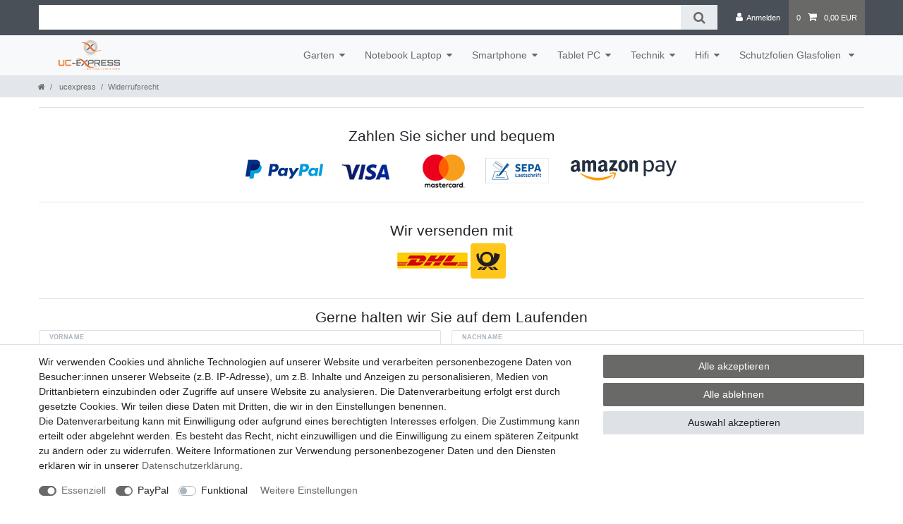

--- FILE ---
content_type: image/svg+xml
request_url: https://assets.aftership.com/couriers/svg/deutsch-post.svg
body_size: 442
content:
<?xml version="1.0" encoding="utf-8"?><!--Generator: Adobe Illustrator 18.1.1, SVG Export Plug-In . SVG Version: 6.00 Build 0)--><svg xmlns="http://www.w3.org/2000/svg" xmlns:xlink="http://www.w3.org/1999/xlink" id="Layer_2" width="512px" height="512px" x="0px" y="0px" enable-background="new 0 0 512 512" version="1.1" viewBox="0 0 512 512" xml:space="preserve"><path fill="#FFC71C" d="M40,512c-22.1,0-40-17.9-40-40V40C0,17.9,17.9,0,40,0h432c22.1,0,40,17.9,40,40v432c0,22.1-17.9,40-40,40H40
	z"/><path fill="#231F20" fill-rule="evenodd" d="M244.5,336C126.3,336,80.6,233.2,86.8,155.2l34.7-11
	c-5.7,44.2,8,76.2,17.6,90.9c-11.3-62.7,36-113.5,95.2-113.5c53.3-0.1,97.3,38.9,97.2,94.7c7.8-21.3,13.2-53.8,14.3-76.4l80,19.9
	C419.4,253.7,348.9,336,244.5,336L244.5,336z M359.5,390.3l-45.5-46h45l45.5,46H359.5L359.5,390.3L359.5,390.3z M298.7,390.3
	l-45.6-46h45.1l45.5,46H298.7L298.7,390.3L298.7,390.3z M197.2,390.3H152l45.5-46h45.1L197.2,390.3L197.2,390.3L197.2,390.3z
	 M91.2,390.3l45.6-46h45l-45.5,46H91.2L91.2,390.3L91.2,390.3z M234.4,154.4c-35.3,0-63.9,28.7-63.9,64c0,35.3,28.6,64,63.9,64
	c35.4,0,64-28.7,64-64C298.4,183,269.8,154.4,234.4,154.4L234.4,154.4z" clip-rule="evenodd"/></svg>

--- FILE ---
content_type: text/javascript; charset=utf-8
request_url: https://cdn03.plentymarkets.com/7gwc281tpwqw/plugin/13/ceres/js/dist/chunks/ceres-11.min.js?v=6bba100960dfc4d83ac45109ca38abf447a5f9f0
body_size: 2241
content:
(window.webpackJsonp=window.webpackJsonp||[]).push([[11],{327:function(t,e,a){"use strict";a.d(e,"a",(function(){return i}));a(34),a(28),a(7),a(13),a(3),a(14),a(11),a(8),a(12),a(21),a(15),a(9);function n(t){return function(t){if(Array.isArray(t))return s(t)}(t)||function(t){if("undefined"!=typeof Symbol&&Symbol.iterator in Object(t))return Array.from(t)}(t)||function(t,e){if(!t)return;if("string"==typeof t)return s(t,e);var a=Object.prototype.toString.call(t).slice(8,-1);"Object"===a&&t.constructor&&(a=t.constructor.name);if("Map"===a||"Set"===a)return Array.from(t);if("Arguments"===a||/^(?:Ui|I)nt(?:8|16|32)(?:Clamped)?Array$/.test(a))return s(t,e)}(t)||function(){throw new TypeError("Invalid attempt to spread non-iterable instance.\nIn order to be iterable, non-array objects must have a [Symbol.iterator]() method.")}()}function s(t,e){(null==e||e>t.length)&&(e=t.length);for(var a=0,n=new Array(e);a<e;a++)n[a]=t[a];return n}var o=["btn-sm","btn-lg"],r={sm:"btn-sm",md:"",lg:"btn-lg"},i={props:{buttonSize:{type:[String,null],default:null,validator:function(t){return-1!==[""].concat(o,n(Object.keys(r))).indexOf(t)}}},computed:{buttonSizeClass:function(){return r.hasOwnProperty(this.buttonSize)?r[this.buttonSize]:this.buttonSize}}}},388:function(t,e,a){"use strict";a.r(e);var n=function(){var t=this,e=t.$createElement,a=t._self._c||e;return a("div",{staticClass:"login-pwd-reset"},[a("form",{ref:"loginForm",attrs:{id:"login-form-"+t._uid,method:"post"}},[a("div",{class:{"modal-body":t.modalElement}},[a("div",{staticClass:"row"},[a("div",{staticClass:"col-12"},[a("div",{staticClass:"input-unit",attrs:{"data-validate":"mail"}},[a("input",{directives:[{name:"model",rawName:"v-model",value:t.username,expression:"username"}],attrs:{"data-testing":"email-login",type:"email",name:"email",autocomplete:"email",id:"email"+t._uid,"data-autofocus":""},domProps:{value:t.username},on:{input:function(e){e.target.composing||(t.username=e.target.value)}}}),t._v(" "),a("label",{attrs:{for:"email"+t._uid}},[t._v(t._s(t.$translate("Ceres::Template.loginEmail"))+"*")])]),t._v(" "),a("span",{staticClass:"error-msg"},[t._v(t._s(t.$translate("Ceres::Template.loginEnterConfirmEmail")))])]),t._v(" "),a("div",{staticClass:"col-12"},[a("div",{staticClass:"input-unit",class:{"no-bottom":t.modalElement},attrs:{"data-validate":"text"}},[a("input",{directives:[{name:"model",rawName:"v-model",value:t.password,expression:"password"}],attrs:{"data-testing":"password-login",type:"password",name:"password",autocomplete:"current-password",id:"password"+t._uid},domProps:{value:t.password},on:{input:function(e){e.target.composing||(t.password=e.target.value)}}}),t._v(" "),a("label",{attrs:{for:"password"+t._uid}},[t._v(t._s(t.$translate("Ceres::Template.loginPassword"))+"*")])]),t._v(" "),a("span",{staticClass:"error-msg"},[t._v(t._s(t.$translate("Ceres::Template.loginEmptyPassword")))])])])]),t._v(" "),a("div",{class:{"modal-footer justify-content-between":t.modalElement,row:!t.modalElement}},[a("div",{class:{"col-7 col-sm-4":!t.modalElement}},[a("a",{staticClass:"small text-appearance",attrs:{href:"javascript:void(0)"},on:{click:t.showResetPwdView}},[t._v(t._s(t.$translate("Ceres::Template.loginForgotPassword"))+"?")])]),t._v(" "),a("div",{class:{"col-5 col-sm-8 text-sm-right":!t.modalElement}},[t._t("extend-overlay-buttons"),t._v(" "),a("button",{staticClass:"btn btn-primary btn-appearance btn-medium",class:[{"float-right":!t.modalElement},t.buttonSizeClass],attrs:{"data-testing":"submit-login",disabled:t.isDisabled},on:{click:function(e){return e.preventDefault(),t.validateLogin(e)}}},[t._v("\n                    "+t._s(t.$translate("Ceres::Template.login"))+"\n                    "),a("icon",{attrs:{icon:"user",loading:t.isDisabled}})],1)],2)])])])};n._withStripped=!0;a(16);var s=a(327),o=a(6),r=a(10),i=a(63),l=a(208),d=a(37),u=a(1),c={mixins:[s.a],props:{backlink:{type:String},modalElement:{type:String},hasToForward:{type:Boolean,default:!1}},data:function(){return{password:"",username:"",loginFields:[],isDisabled:!1}},mounted:function(){var t=this;this.$nextTick((function(){t.loginFields=t.$refs.loginForm.querySelectorAll(".input-unit"),l.default.triggerAutoFocus()}))},watch:{password:function(t,e){this.resetError()},username:function(t,e){this.resetError()}},methods:{showLogin:function(){i.default.findModal(document.getElementById(this.modalElement)).show()},validateLogin:function(){var t=this;d.default.validate($("#login-form-"+this._uid)).done((function(){t.sendLogin()})).fail((function(t){d.default.markInvalidFields(t,"error")}))},sendLogin:function(){var t=this;this.isDisabled=!0,o.default.post("/rest/io/customer/login",{email:this.username,password:this.password},{supressNotifications:!0}).done((function(e){o.default.setToken(e),r.default.success(t.$translate("Ceres::Template.loginSuccessful")).closeAfter(3e3),null!==t.backlink&&t.backlink?location.assign(decodeURIComponent(t.backlink)):t.hasToForward?location.assign(location.origin):location.reload()})).fail((function(e){switch(t.isDisabled=!1,e.error.code){case 401:t.loginFields.forEach((function(t){return t.classList.add("has-login-error")}));var a="Ceres::Template.loginFailed";e.error.message.length>0&&"user is blocked"===e.error.message&&(a="Ceres::Template.loginBlocked"),r.default.error(t.$translate(a)).closeAfter(1e4);break;default:return}}))},showResetPwdView:function(){var t=this;this.resetError(),this.$store.dispatch("loadComponent","forgot-password-modal"),Vue.nextTick((function(){var e=document.querySelector("#resetPwd");Object(u.b)(e).$data.username=t.username;var a=function(){return i.default.findModal(e).show()};t.modalElement?i.default.findModal(document.getElementById(t.modalElement)).hide().then(a):a()}))},resetError:function(){this.loginFields.forEach((function(t){return t.classList.remove("has-login-error")})),d.default.unmarkAllFields("#login-form-"+this._uid)}}},m=a(5),f=Object(m.a)(c,n,[],!1,null,null,null);f.options.__file="resources/js/src/app/components/customer/login/Login.vue";e.default=f.exports}}]);
//# sourceMappingURL=ceres-11.min.js.map